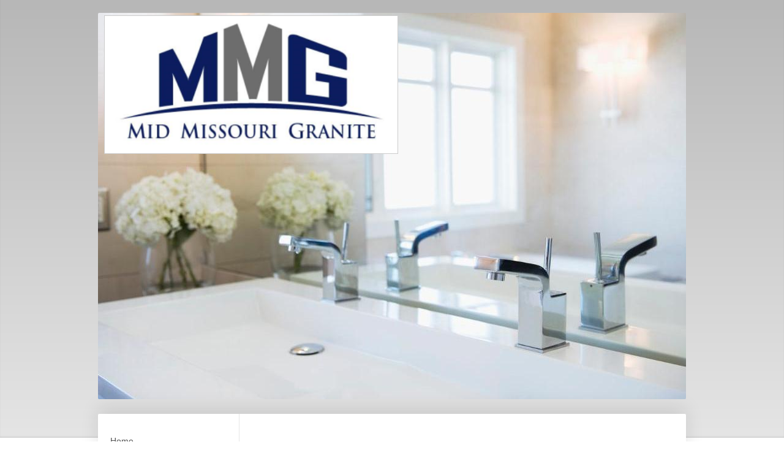

--- FILE ---
content_type: text/html; charset=UTF-8
request_url: http://www.midmissourigranite.com/
body_size: 7374
content:
<!DOCTYPE html>
<html lang="en"  ><head prefix="og: http://ogp.me/ns# fb: http://ogp.me/ns/fb# business: http://ogp.me/ns/business#">
    <meta http-equiv="Content-Type" content="text/html; charset=utf-8"/>
    <meta name="generator" content="IONOS MyWebsite"/>
        
    <link rel="dns-prefetch" href="//cdn.initial-website.com/"/>
    <link rel="dns-prefetch" href="//201.mod.mywebsite-editor.com"/>
    <link rel="dns-prefetch" href="https://201.sb.mywebsite-editor.com/"/>
    <link rel="shortcut icon" href="//cdn.initial-website.com/favicon.ico"/>
        <title>Mid Missouri Granite - Granite Countertops</title>
    <style type="text/css">@media screen and (max-device-width: 1024px) {.diyw a.switchViewWeb {display: inline !important;}}</style>
    <style type="text/css">@media screen and (min-device-width: 1024px) {
            .mediumScreenDisabled { display:block }
            .smallScreenDisabled { display:block }
        }
        @media screen and (max-device-width: 1024px) { .mediumScreenDisabled { display:none } }
        @media screen and (max-device-width: 568px) { .smallScreenDisabled { display:none } }
                @media screen and (min-width: 1024px) {
            .mobilepreview .mediumScreenDisabled { display:block }
            .mobilepreview .smallScreenDisabled { display:block }
        }
        @media screen and (max-width: 1024px) { .mobilepreview .mediumScreenDisabled { display:none } }
        @media screen and (max-width: 568px) { .mobilepreview .smallScreenDisabled { display:none } }</style>
    <meta name="viewport" content="width=device-width, initial-scale=1, maximum-scale=1, minimal-ui"/>

<meta name="format-detection" content="telephone=no"/>
        <meta name="keywords" content="granite, countertops, Sedalia, Columbia, Kansas City, bathrooms, kitchens, custom, affordable"/>
            <meta name="description" content="We offer quality custom granite and quartz countertops to fit any budget.  Contact us today to see the difference custom countertops can make in your home."/>
            <meta name="robots" content="index,follow"/>
        <link href="//cdn.initial-website.com/templates/2040/style.css?1763478093678" rel="stylesheet" type="text/css"/>
    <link href="http://www.midmissourigranite.com/s/style/theming.css?1707943878" rel="stylesheet" type="text/css"/>
    <link href="//cdn.initial-website.com/app/cdn/min/group/web.css?1763478093678" rel="stylesheet" type="text/css"/>
<link href="//cdn.initial-website.com/app/cdn/min/moduleserver/css/en_US/common,shoppingbasket?1763478093678" rel="stylesheet" type="text/css"/>
    <link href="//cdn.initial-website.com/app/cdn/min/group/mobilenavigation.css?1763478093678" rel="stylesheet" type="text/css"/>
    <link href="https://201.sb.mywebsite-editor.com/app/logstate2-css.php?site=188181832&amp;t=1768396868" rel="stylesheet" type="text/css"/>

<script type="text/javascript">
    /* <![CDATA[ */
var stagingMode = '';
    /* ]]> */
</script>
<script src="https://201.sb.mywebsite-editor.com/app/logstate-js.php?site=188181832&amp;t=1768396868"></script>

    <link href="//cdn.initial-website.com/templates/2040/print.css?1763478093678" rel="stylesheet" media="print" type="text/css"/>
    <script type="text/javascript">
    /* <![CDATA[ */
    var systemurl = 'https://201.sb.mywebsite-editor.com/';
    var webPath = '/';
    var proxyName = '';
    var webServerName = 'www.midmissourigranite.com';
    var sslServerUrl = 'https://ssl.perfora.net/www.midmissourigranite.com';
    var nonSslServerUrl = 'http://www.midmissourigranite.com';
    var webserverProtocol = 'http://';
    var nghScriptsUrlPrefix = '//201.mod.mywebsite-editor.com';
    var sessionNamespace = 'DIY_SB';
    var jimdoData = {
        cdnUrl:  '//cdn.initial-website.com/',
        messages: {
            lightBox: {
    image : 'Image',
    of: 'of'
}

        },
        isTrial: 0,
        pageId: 1345151874    };
    var script_basisID = "188181832";

    diy = window.diy || {};
    diy.web = diy.web || {};

        diy.web.jsBaseUrl = "//cdn.initial-website.com/s/build/";

    diy.context = diy.context || {};
    diy.context.type = diy.context.type || 'web';
    /* ]]> */
</script>

<script type="text/javascript" src="//cdn.initial-website.com/app/cdn/min/group/web.js?1763478093678" crossorigin="anonymous"></script><script type="text/javascript" src="//cdn.initial-website.com/s/build/web.bundle.js?1763478093678" crossorigin="anonymous"></script><script type="text/javascript" src="//cdn.initial-website.com/app/cdn/min/group/mobilenavigation.js?1763478093678" crossorigin="anonymous"></script><script src="//cdn.initial-website.com/app/cdn/min/moduleserver/js/en_US/common,shoppingbasket?1763478093678"></script>
<script type="text/javascript" src="https://cdn.initial-website.com/proxy/apps/ahp78k/resource/dependencies/"></script><script type="text/javascript">
                    if (typeof require !== 'undefined') {
                        require.config({
                            waitSeconds : 10,
                            baseUrl : 'https://cdn.initial-website.com/proxy/apps/ahp78k/js/'
                        });
                    }
                </script><script type="text/javascript" src="//cdn.initial-website.com/app/cdn/min/group/pfcsupport.js?1763478093678" crossorigin="anonymous"></script>    <meta property="og:type" content="business.business"/>
    <meta property="og:url" content="http://www.midmissourigranite.com/"/>
    <meta property="og:title" content="Mid Missouri Granite - Granite Countertops"/>
            <meta property="og:description" content="We offer quality custom granite and quartz countertops to fit any budget.  Contact us today to see the difference custom countertops can make in your home."/>
                <meta property="og:image" content="http://www.midmissourigranite.com/s/misc/logo.png?t=1768109754"/>
        <meta property="business:contact_data:country_name" content="United States"/>
    
    <meta property="business:contact_data:locality" content="La Monte"/>
    
    <meta property="business:contact_data:email" content="midmissourigranite@gmail.com"/>
    <meta property="business:contact_data:postal_code" content="65337"/>
    <meta property="business:contact_data:phone_number" content=" 660-287-5091"/>
    
    
</head>


<body class="body   startpage cc-pagemode-default diyfeSidebarLeft diy-market-en_US" data-pageid="1345151874" id="page-1345151874">
    
    <div class="diyw">
        <div class="diyweb diywebSingleNav">
	<div class="diywebContainer">
		<div class="diyfeMobileNav">
		
<nav id="diyfeMobileNav" class="diyfeCA diyfeCA1" role="navigation">
    <a title="Expand/collapse navigation">Expand/collapse navigation</a>
    <ul class="mainNav1"><li class="current hasSubNavigation"><a data-page-id="1345151874" href="http://www.midmissourigranite.com/" class="current level_1"><span>Home</span></a></li><li class=" hasSubNavigation"><a data-page-id="1345173248" href="http://www.midmissourigranite.com/visit-our-supplier/" class=" level_1"><span>Visit our Supplier</span></a></li><li class=" hasSubNavigation"><a data-page-id="1345151875" href="http://www.midmissourigranite.com/contact-us/" class=" level_1"><span>Contact Us</span></a></li><li class=" hasSubNavigation"><a data-page-id="1345156123" href="http://www.midmissourigranite.com/photo-gallery/" class=" level_1"><span>Photo Gallery</span></a></li><li class=" hasSubNavigation"><a data-page-id="1345183796" href="http://www.midmissourigranite.com/testimonials/" class=" level_1"><span>Testimonials</span></a></li><li class=" hasSubNavigation"><a data-page-id="1345186420" href="http://www.midmissourigranite.com/q-a/" class=" level_1"><span>Q &amp; A</span></a></li><li class=" hasSubNavigation"><a data-page-id="1345186421" href="http://www.midmissourigranite.com/what-to-expect/" class=" level_1"><span>What To Expect</span></a></li></ul></nav>
	</div>
		<div class="diywebEmotionHeader diyfeCA diyfeCA2">
			<div class="diywebLiveArea">
				
<style type="text/css" media="all">
.diyw div#emotion-header {
        max-width: 960px;
        max-height: 630px;
                background: #EEEEEE;
    }

.diyw div#emotion-header-title-bg {
    left: 0%;
    top: 20%;
    width: 100%;
    height: 21%;

    background-color: #FFFFFF;
    opacity: 0.50;
    filter: alpha(opacity = 50);
    display: none;}
.diyw img#emotion-header-logo {
    left: 1.00%;
    top: 0.64%;
    background: transparent;
            width: 49.79%;
        height: 35.56%;
                border: 1px solid #CCCCCC;
        padding: 0px;
        }

.diyw div#emotion-header strong#emotion-header-title {
    left: 20%;
    top: 20%;
    color: #051972;
        font: italic normal 36px/120% 'Palatino Linotype', Palatino, 'Book Antiqua', serif;
}

.diyw div#emotion-no-bg-container{
    max-height: 630px;
}

.diyw div#emotion-no-bg-container .emotion-no-bg-height {
    margin-top: 65.62%;
}
</style>
<div id="emotion-header" data-action="loadView" data-params="active" data-imagescount="1">
            <img src="http://www.midmissourigranite.com/s/img/emotionheader.jpg?1506036230.960px.630px" id="emotion-header-img" alt=""/>
            
        <div id="ehSlideshowPlaceholder">
            <div id="ehSlideShow">
                <div class="slide-container">
                                        <div style="background-color: #EEEEEE">
                            <img src="http://www.midmissourigranite.com/s/img/emotionheader.jpg?1506036230.960px.630px" alt=""/>
                        </div>
                                    </div>
            </div>
        </div>


        <script type="text/javascript">
        //<![CDATA[
                diy.module.emotionHeader.slideShow.init({ slides: [{"url":"http:\/\/www.midmissourigranite.com\/s\/img\/emotionheader.jpg?1506036230.960px.630px","image_alt":"","bgColor":"#EEEEEE"}] });
        //]]>
        </script>

    
                        <a href="http://www.midmissourigranite.com/">
        
                    <img id="emotion-header-logo" src="http://www.midmissourigranite.com/s/misc/logo.png?t=1768109754" alt=""/>
        
                    </a>
            
    
            <strong id="emotion-header-title" style="text-align: center"></strong>
                    <div class="notranslate">
                <svg xmlns="http://www.w3.org/2000/svg" version="1.1" id="emotion-header-title-svg" viewBox="0 0 960 630" preserveAspectRatio="xMinYMin meet"><text style="font-family:'Palatino Linotype', Palatino, 'Book Antiqua', serif;font-size:36px;font-style:italic;font-weight:normal;fill:#051972;line-height:1.2em;"><tspan x="50%" style="text-anchor: middle" dy="0.95em"> </tspan></text></svg>
            </div>
            
    
    <script type="text/javascript">
    //<![CDATA[
    (function ($) {
        function enableSvgTitle() {
                        var titleSvg = $('svg#emotion-header-title-svg'),
                titleHtml = $('#emotion-header-title'),
                emoWidthAbs = 960,
                emoHeightAbs = 630,
                offsetParent,
                titlePosition,
                svgBoxWidth,
                svgBoxHeight;

                        if (titleSvg.length && titleHtml.length) {
                offsetParent = titleHtml.offsetParent();
                titlePosition = titleHtml.position();
                svgBoxWidth = titleHtml.width();
                svgBoxHeight = titleHtml.height();

                                titleSvg.get(0).setAttribute('viewBox', '0 0 ' + svgBoxWidth + ' ' + svgBoxHeight);
                titleSvg.css({
                   left: Math.roundTo(100 * titlePosition.left / offsetParent.width(), 3) + '%',
                   top: Math.roundTo(100 * titlePosition.top / offsetParent.height(), 3) + '%',
                   width: Math.roundTo(100 * svgBoxWidth / emoWidthAbs, 3) + '%',
                   height: Math.roundTo(100 * svgBoxHeight / emoHeightAbs, 3) + '%'
                });

                titleHtml.css('visibility','hidden');
                titleSvg.css('visibility','visible');
            }
        }

        
            var posFunc = function($, overrideSize) {
                var elems = [], containerWidth, containerHeight;
                                    elems.push({
                        selector: '#emotion-header-title',
                        overrideSize: true,
                        horPos: 35.27,
                        vertPos: 22.3                    });
                    lastTitleWidth = $('#emotion-header-title').width();
                                                elems.push({
                    selector: '#emotion-header-title-bg',
                    horPos: 0,
                    vertPos: 23.27                });
                                
                containerWidth = parseInt('960');
                containerHeight = parseInt('630');

                for (var i = 0; i < elems.length; ++i) {
                    var el = elems[i],
                        $el = $(el.selector),
                        pos = {
                            left: el.horPos,
                            top: el.vertPos
                        };
                    if (!$el.length) continue;
                    var anchorPos = $el.anchorPosition();
                    anchorPos.$container = $('#emotion-header');

                    if (overrideSize === true || el.overrideSize === true) {
                        anchorPos.setContainerSize(containerWidth, containerHeight);
                    } else {
                        anchorPos.setContainerSize(null, null);
                    }

                    var pxPos = anchorPos.fromAnchorPosition(pos),
                        pcPos = anchorPos.toPercentPosition(pxPos);

                    var elPos = {};
                    if (!isNaN(parseFloat(pcPos.top)) && isFinite(pcPos.top)) {
                        elPos.top = pcPos.top + '%';
                    }
                    if (!isNaN(parseFloat(pcPos.left)) && isFinite(pcPos.left)) {
                        elPos.left = pcPos.left + '%';
                    }
                    $el.css(elPos);
                }

                // switch to svg title
                enableSvgTitle();
            };

                        var $emotionImg = jQuery('#emotion-header-img');
            if ($emotionImg.length > 0) {
                // first position the element based on stored size
                posFunc(jQuery, true);

                // trigger reposition using the real size when the element is loaded
                var ehLoadEvTriggered = false;
                $emotionImg.one('load', function(){
                    posFunc(jQuery);
                    ehLoadEvTriggered = true;
                                        diy.module.emotionHeader.slideShow.start();
                                    }).each(function() {
                                        if(this.complete || typeof this.complete === 'undefined') {
                        jQuery(this).load();
                    }
                });

                                noLoadTriggeredTimeoutId = setTimeout(function() {
                    if (!ehLoadEvTriggered) {
                        posFunc(jQuery);
                    }
                    window.clearTimeout(noLoadTriggeredTimeoutId)
                }, 5000);//after 5 seconds
            } else {
                jQuery(function(){
                    posFunc(jQuery);
                });
            }

                        if (jQuery.isBrowser && jQuery.isBrowser.ie8) {
                var longTitleRepositionCalls = 0;
                longTitleRepositionInterval = setInterval(function() {
                    if (lastTitleWidth > 0 && lastTitleWidth != jQuery('#emotion-header-title').width()) {
                        posFunc(jQuery);
                    }
                    longTitleRepositionCalls++;
                    // try this for 5 seconds
                    if (longTitleRepositionCalls === 5) {
                        window.clearInterval(longTitleRepositionInterval);
                    }
                }, 1000);//each 1 second
            }

            }(jQuery));
    //]]>
    </script>

    </div>

			</div>
		</div>
		<div class="diywebContent">
			<div class="diywebLiveArea diyfeCA diyfeCA1">
				<div class="diywebNav diywebNav123">
					<div class="diywebGutter">
						<div class="webnavigation"><ul id="mainNav1" class="mainNav1"><li class="navTopItemGroup_1"><a data-page-id="1345151874" href="http://www.midmissourigranite.com/" class="current level_1"><span>Home</span></a></li><li class="navTopItemGroup_2"><a data-page-id="1345173248" href="http://www.midmissourigranite.com/visit-our-supplier/" class="level_1"><span>Visit our Supplier</span></a></li><li class="navTopItemGroup_3"><a data-page-id="1345151875" href="http://www.midmissourigranite.com/contact-us/" class="level_1"><span>Contact Us</span></a></li><li class="navTopItemGroup_4"><a data-page-id="1345156123" href="http://www.midmissourigranite.com/photo-gallery/" class="level_1"><span>Photo Gallery</span></a></li><li class="navTopItemGroup_5"><a data-page-id="1345183796" href="http://www.midmissourigranite.com/testimonials/" class="level_1"><span>Testimonials</span></a></li><li class="navTopItemGroup_6"><a data-page-id="1345186420" href="http://www.midmissourigranite.com/q-a/" class="level_1"><span>Q &amp; A</span></a></li><li class="navTopItemGroup_7"><a data-page-id="1345186421" href="http://www.midmissourigranite.com/what-to-expect/" class="level_1"><span>What To Expect</span></a></li></ul></div>
					</div>
				</div>
				<div class="diywebMain">
					<div class="diywebGutter">
						
        <div id="content_area">
        	<div id="content_start"></div>
        	
        
        <div id="matrix_1466012073" class="sortable-matrix" data-matrixId="1466012073"><div class="n module-type-spacer diyfeLiveArea "> <div class="the-spacer id7120075818" style="height: 16px;">
</div>
 </div><div class="n module-type-imageSubtitle diyfeLiveArea "> <div class="clearover imageSubtitle" id="imageSubtitle-7125505736">
    <div class="align-container align-center" style="max-width: 443px">
        <a class="imagewrapper" href="http://www.midmissourigranite.com/s/cc_images/teaserbox_4106982634.jpg?t=1565101011" rel="lightbox[7125505736]">
            <img id="image_4106982634" src="http://www.midmissourigranite.com/s/cc_images/cache_4106982634.jpg?t=1565101011" alt="" style="max-width: 443px; height:auto"/>
        </a>

        
    </div>

</div>

<script type="text/javascript">
//<![CDATA[
jQuery(function($) {
    var $target = $('#imageSubtitle-7125505736');

    if ($.fn.swipebox && Modernizr.touch) {
        $target
            .find('a[rel*="lightbox"]')
            .addClass('swipebox')
            .swipebox();
    } else {
        $target.tinyLightbox({
            item: 'a[rel*="lightbox"]',
            cycle: false,
            hideNavigation: true
        });
    }
});
//]]>
</script>
 </div><div class="n module-type-text diyfeLiveArea "> <h2>At Mid Missouri Granite we hand fabricate granite countertops as well as engineered stone such as quartz.  We strive to offer competitive pricing and the utmost in customer service.  We
are located just off Hwy Y in LaMonte, MO just 10 miles west of Sedalia and 12 miles east of Whiteman Air Force Base.  We have many stones to choose from and offer a variety of colors to fit any
budget. </h2>
<h2>Our goal is to make sure your dream project is sucessful from the day we visit with you about your vision to the day of the install.  We are dedicated to making sure you, the customer, is
satisfied by offering a guarantee on every job.  If you aren't satisfied with your finished granite or quartz countertops we will do whatever it takes to make them right. </h2>
<p> </p> </div><div class="n module-type-spacer diyfeLiveArea "> <div class="the-spacer id7120075820" style="height: 10px;">
</div>
 </div><div class="n module-type-textWithImage diyfeLiveArea "> 
<div class="clearover " id="textWithImage-7121550408">
<div class="align-container imgleft imgblock" style="max-width: 100%; width: 480px;">
    <a class="imagewrapper" href="http://www.midmissourigranite.com/s/cc_images/teaserbox_4099621556.jpg?t=1565101059" rel="lightbox[7121550408]">
        <img src="http://www.midmissourigranite.com/s/cc_images/cache_4099621556.jpg?t=1565101059" id="image_7121550408" alt="" style="width:100%"/>
    </a>


</div> 
<div class="textwrapper">
<p>Choosing countertops for your dream kitchen or bathroom can be a daunting task!   Let Will at Mid Missouri Granite walk you through the process to make it a seamless project.  Start by
considering what your budget might be to lower stone choices.  Then, you can start browsing options that are the right price and the right fit for your home.  This picture shows the
versatility of granite.  The customer chose a stone that was "brushed" for the island because they wanted contrast.  They chose a beautiful piece for the rest of the kitchen called
Thunderstorm that complimented the island perfectly.  It has grey's, whites and blacks to blend with the black island.  Choosing the proper stone for your home is important.  See our
Q&amp;A page for any questions you may have regarding your countertop choice.  </p>
<p> </p>
<p>Granite or quartz countertops increase the value of your home as well as add durability you can't find with any other countertop surface.  Granite can withstand heat, scratching, and
virtually any liquid.  See our Q&amp;A page to see more details on its durability. </p>
<p> </p>
<p> </p>
</div>
</div> 
<script type="text/javascript">
    //<![CDATA[
    jQuery(document).ready(function($){
        var $target = $('#textWithImage-7121550408');

        if ($.fn.swipebox && Modernizr.touch) {
            $target
                .find('a[rel*="lightbox"]')
                .addClass('swipebox')
                .swipebox();
        } else {
            $target.tinyLightbox({
                item: 'a[rel*="lightbox"]',
                cycle: false,
                hideNavigation: true
            });
        }
    });
    //]]>
</script>
 </div><div class="n module-type-text diyfeLiveArea "> <h2> </h2>
<h2> </h2>
<h2><span style="font-size: 24px;">Visit our suppliers website to select your stone today @  <a href="http://www.msistone.com/material-selector/?iscustomer">http://www.msistone.com/material-selector/?iscustomer</a></span></h2> </div><div class="n module-type-text diyfeLiveArea "> <h1><em>Granite or Quartz countertops from us will be hand fabricated  and affordable!  Adding durability and beauty to any project in your home!</em></h1> </div><div class="n module-type-spacer diyfeLiveArea "> <div class="the-spacer id7120075844" style="height: 30px;">
</div>
 </div><div class="n module-type-spacer diyfeLiveArea "> <div class="the-spacer id7120075846" style="height: 20px;">
</div>
 </div><div class="n module-type-spacer diyfeLiveArea "> <div class="the-spacer id7120075848" style="height: 30px;">
</div>
 </div><div class="n module-type-spacer diyfeLiveArea "> <div class="the-spacer id7120075850" style="height: 40px;">
</div>
 </div></div>
        
        
        </div>
					</div>
				</div>
				<div class="diywebSecondary diyfeCA diyfeCA3">
					<div class="diywebSidebar">
						<div class="diywebGutter">
							<div id="matrix_1466012072" class="sortable-matrix" data-matrixId="1466012072"><div class="n module-type-header diyfeLiveArea "> <h2><span class="diyfeDecoration">Contact Us Today!</span></h2> </div><div class="n module-type-text diyfeLiveArea "> <h2>Mid Missouri Granite</h2>
<p>13451 <span itemscope="" itemtype="http://schema.org/Organization"><span itemprop="address" itemscope="" itemtype="http://schema.org/PostalAddress"><span itemprop="streetAddress">Curtis Rd</span></span></span></p>
<p>LaMonte, MO <span itemscope="" itemtype="http://schema.org/Organization"><span itemprop="address" itemscope="" itemtype="http://schema.org/PostalAddress"><span itemprop="postalCode">65337</span></span></span></p>
<h2>Just 10 mi. west of Sedalia<br/>
Phone: <span itemscope="" itemtype="http://schema.org/Organization"><span itemprop="telephone" class="diy-visible-on-nontouch"> 660-287-5091</span><a class="diy-visible-on-touch diy-inline" href="tel:-660-287-5091"> 660-287-5091</a></span></h2>
<p><span style="font-size:9px;">E-mail:midmissourigranite@</span></p>
<p><span style="font-size:9px;">gmail.com</span></p> </div><div class="n module-type-text diyfeLiveArea "> <h1>Ask about our Customer Referral Program! </h1>
<p> </p> </div><div class="n module-type-text diyfeLiveArea "> <h1>Like us on Facebook at Mid Missouri Granite</h1> </div></div>
						</div>
					</div><!-- .diywebSidebar -->
				</div>
			</div>
		</div><!-- .diywebContent -->
		<div class="diywebFooter">
			<div class="diywebLiveArea">
				<div class="diywebGutter">
					<div id="contentfooter">
    <div class="leftrow">
                        <a rel="nofollow" href="javascript:window.print();">
                    <img class="inline" height="14" width="18" src="//cdn.initial-website.com/s/img/cc/printer.gif" alt=""/>
                    Print                </a> <span class="footer-separator">|</span>
                <a href="http://www.midmissourigranite.com/sitemap/">Sitemap</a>
                        <br/> © Mid Missouri Granite - <a href="https://www.ionos.com/websites/website-builder" rel="nofollow">IONOS MyWebsite</a>
            </div>
    <script type="text/javascript">
        window.diy.ux.Captcha.locales = {
            generateNewCode: 'Generate new code',
            enterCode: 'Please enter the code'
        };
        window.diy.ux.Cap2.locales = {
            generateNewCode: 'Generate new code',
            enterCode: 'Please enter the code'
        };
    </script>
    <div class="rightrow">
                    <span class="loggedout">
                <a rel="nofollow" id="login" href="https://login.1and1-editor.com/188181832/www.midmissourigranite.com/us?pageId=1345151874">
                    Login                </a>
            </span>
                <p><a class="diyw switchViewWeb" href="javascript:switchView('desktop');">Web View</a><a class="diyw switchViewMobile" href="javascript:switchView('mobile');">Mobile View</a></p>
                <span class="loggedin">
            <a rel="nofollow" id="logout" href="https://201.sb.mywebsite-editor.com/app/cms/logout.php">Logout</a> <span class="footer-separator">|</span>
            <a rel="nofollow" id="edit" href="https://201.sb.mywebsite-editor.com/app/188181832/1345151874/">Edit page</a>
        </span>
    </div>
</div>
            <div id="loginbox" class="hidden">
                <script type="text/javascript">
                    /* <![CDATA[ */
                    function forgotpw_popup() {
                        var url = 'https://password.1and1.com/xml/request/RequestStart';
                        fenster = window.open(url, "fenster1", "width=600,height=400,status=yes,scrollbars=yes,resizable=yes");
                        // IE8 doesn't return the window reference instantly or at all.
                        // It may appear the call failed and fenster is null
                        if (fenster && fenster.focus) {
                            fenster.focus();
                        }
                    }
                    /* ]]> */
                </script>
                                <img class="logo" src="//cdn.initial-website.com/s/img/logo.gif" alt="IONOS" title="IONOS"/>

                <div id="loginboxOuter"></div>
            </div>
        

				</div>
			</div>
		</div><!-- .diywebFooter -->
	</div><!-- .diywebContainer -->
</div><!-- .diyweb -->    </div>

    
    </body>


<!-- rendered at Sun, 11 Jan 2026 00:35:54 -0500 -->
</html>
